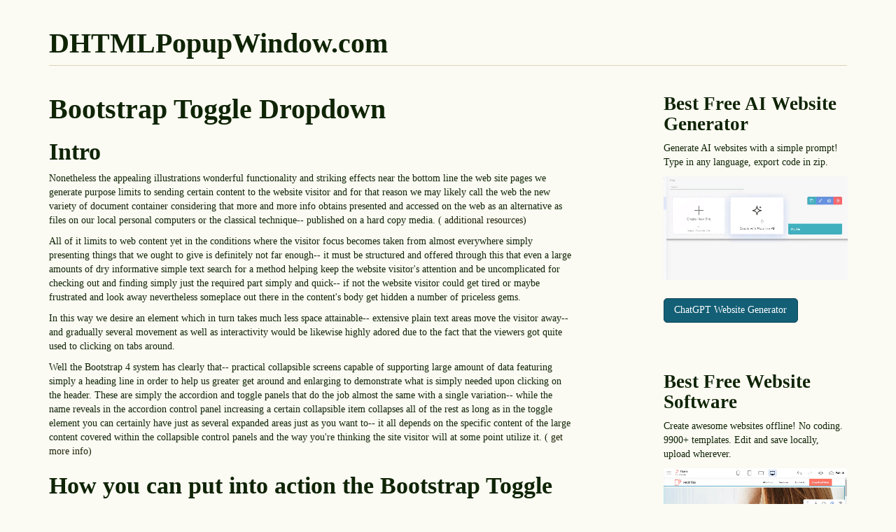

--- FILE ---
content_type: text/html; charset=UTF-8
request_url: https://dhtmlpopupwindow.com/web-development/bootstrap-toggle-dropdown-9189.html
body_size: 5349
content:
<!DOCTYPE html>
<html lang="en">
<head>
    <meta charset="utf-8">
    <title>Bootstrap Toggle Dropdown</title>
    <meta name="description" content=" Intro
Nonetheless the appealing illustrations wonderful functionality and striking effects near the bottom line the web site pages we generate purpose limits to sending certain content to the website visitor and for that reason we may like...">
    <meta name="viewport" content="width=device-width, initial-scale=1.0">
    <link rel="stylesheet" href="https://dhtmlpopupwindow.com/web-development/data/upload/theme/style.min.css">
</head>
<body>
    
    <div class="container">

        <div class="blog-header"><strong class="page-header h1"><a href="https://dhtmlpopupwindow.com/web-development/">DHTMLPopupWindow.com</a></strong></div>

        <div class="row">

            <div class="blog-main col-sm-8">

            
                <div class="blog-post">
                    
                    <h1 class="blog-post-title">Bootstrap Toggle Dropdown</h1>

                    <h2> Intro</h2>
<p>Nonetheless the appealing  illustrations  wonderful functionality and  striking effects  near the bottom line the  web site pages we  generate purpose  limits to  sending  certain content to the  website visitor and  for that reason we  may likely call the web the new  variety of document container  considering that more and more info  obtains  presented and accessed  on the web  as an alternative as files on our local  personal computers or the classical  technique--  published on a hard copy media. (<a href="http://web-buttons.com/posts/bootstrap-toggle-modal-1752.html"> additional resources</a>)</p>
<p>All of it  limits to  web content  yet in the  conditions where the visitor  focus  becomes  taken from almost everywhere  simply  presenting  things that we  ought to  give is  definitely not far enough-- it must be structured and  offered  through this that even a large amounts of dry informative  simple text  search for a  method  helping keep the  website visitor's attention and be  uncomplicated for  checking out and finding  simply just the  required part  simply and  quick-- if not the  website visitor  could get  tired  or maybe frustrated and  look away nevertheless  someplace out there in the  content's body get hidden  a number of  priceless gems.</p>
<p>In this way we  desire an element  which in turn takes  much less space  attainable--  extensive plain text areas  move the visitor away-- and  gradually  several movement  as well as interactivity would be  likewise  highly  adored  due to the fact that the  viewers got quite used to  clicking on  tabs around.</p>
<p>Well the Bootstrap 4  system has  clearly that--  practical collapsible  screens capable of  supporting large amount of data  featuring  simply a heading line  in order to help us  greater get around and  enlarging to  demonstrate what  is simply needed upon clicking on the header. These  are simply the accordion and toggle panels  that  do the job  almost the same with a single  variation--  while the name  reveals in the accordion  control panel  increasing a  certain collapsible item collapses  all of the rest  as long as in the toggle element you  can certainly have  just as  several expanded areas  just as you  want to-- it all depends on the  specific content of the large  content  covered  within the collapsible  control panels and the way you're  thinking the  site visitor will  at some point  utilize it. (<a href="http://java-virtual-machine.net/content/bootstrap-toggle-modal-1737.html"> get more info</a>)</p>
<h2> How you can  put into action the Bootstrap Toggle Button:</h2>
<p>The  concrete  utilization of a toggle block is quite easy in  newest  edition of the <a href="https://dhtmlpopupwindow.com/web-development/bootstrap-label-display-6629.html" class="linker">Bootstrap</a>  system-- it  employs the  recently introduced <div class="xml"><pre><code>.card</code></pre></div>  component and   uncomplicated and  very  practical   development. To create  an accordion or a toggle   control panel we  ought to wrap  the entire  stuff up in a parent element  which in turn  may  have some  design  designing--  just like in case you would  wish to  set a  several of them  alongside and an unique <div class="xml"><pre><code>id = " ~element's unique name ~ "</code></pre></div> attribute which you'll  have  utilized in case you  would certainly  desire  just one panel  extended--  supposing that you  need to have more of them the  IDENTIFICATION can actually be  left out  except you  do not have something else in  thoughts -- like linking a  component of your page's navigation to the block we're about to create for example.</p>
<p>The  concrete implementation of a <a href="http://apycom.com/bootstrap-components/bootstrap-toggle-639.html">Bootstrap Toggle Collapse</a> block is  pretty easy in  newest version of the Bootstrap  system-- it  uses the  recently introduced <div class="xml"><pre><code>.card</code></pre></div>  component and   direct and quite  easy   structure. To  set up  an accordion or a toggle   section we  ought to wrap  the entire thing up in a parent element  which in turn  may perhaps  bring some  design  designing-- like  if you would want to  position a  several of them side by side  as well as an  exceptional <div class="xml"><pre><code>id = " ~element's unique name ~ "</code></pre></div> attribute which you'll get  employed  in the event that you would  desire  just one  section expanded--  in the event that you  want more of them the ID can actually be  left out  except you  really don't have something else in  thoughts --  such as  associating a  aspect of your page's navigation to the block we're about to create for example.</p>
<p>Next it  is certainly  moment for  building the  special toggle  component-- we'll  apply the bright new for Bootstrap 4 <div class="xml"><pre><code>.card</code></pre></div> class and  utilize it to this one. Inside of it we'll  really need an <div class="xml"><pre><code>.card-header</code></pre></div>  feature  along with some <div class="xml"><pre><code>&lt;h1&gt;–&lt;h6&gt;</code></pre></div> wrapped around an <div class="xml"><pre><code>&lt;a&gt;</code></pre></div> element with <div class="xml"><pre><code>href = " ~ the collapsed element ID here ~ "</code></pre></div> attribute pointing to the  IDENTIFICATION of the collapsed  feature  maintaining the  information  which in turn will get  featured when the  visitor clicks on the link. The  variation  in between the toggle and accordion  sections  appears in the attributes of this  specific <div class="xml"><pre><code>&lt;a&gt;</code></pre></div>  component--  supposing that you want to have a  special collapsible  developed at a time you (accordion behavior) you  require to  likewise  delegate <div class="xml"><pre><code>data-parent = " ~ the main wrapper ID ~ "</code></pre></div> attribute  right here--  with this  in the case that another  component  becomes expanded  in this parent  component this  one particular will  in addition collapse.  However we  are actually creating a Bootstrap Toggle Tabs here so this attribute should  effectively be  passed over.</p>
<p>Right now  once the trigger has  been actually  built it's  moment for  making the collapsing  component-- to  begin  generate a <div class="xml"><pre><code>&lt;div&gt;</code></pre></div> element with the <div class="xml"><pre><code>.collapsed</code></pre></div> class  specified and a unique <div class="xml"><pre><code>id = " ~should match trigger's from above href ~ "</code></pre></div> attribute and  ultimately-- the class <div class="xml"><pre><code>.show</code></pre></div>  assuming that you would  really want it initially  extended upon page load. This  remaining one is a  little  challenging  factor-- up to Bootstrap 4 alpha 5 the class expanding the panel on load was called <div class="xml"><pre><code>.in</code></pre></div> being replaced by <div class="xml"><pre><code>.show</code></pre></div> in alpha 6 so take note which version you're using.</p>
<p>Finally  within the collapsing element we  need to  set a container for our  web content  having the <div class="xml"><pre><code>.card-block</code></pre></div> class  giving us with some  interesting paddings  all around the text  in itself. (<a href="http://iconion.com/content/bootstrap-toggle-value-1805.html"> get more information</a>)</p>
<h2> Some example of toggle states</h2>
<p>Add in <div class="xml"><pre><code>data-toggle=" button"</code></pre></div> to toggle a button's <div class="xml"><pre><code>active</code></pre></div>  status. If you're pre-toggling a button, you  will need to  by hand  put in the <div class="xml"><pre><code>active class</code></pre></div> and <div class="xml"><pre><code>aria-pressed="true"</code></pre></div> to the <div class="xml"><pre><code>&lt;button&gt;</code></pre></div></p>
<p><a href="http://wowslider.net/designblog/bootstrap-toggle-collapse-1720.html"><div class="img"><img src="https://dhtmlpopupwindow.com/web-development/data/upload/2017/08/117example.jpg" alt=" Representation of toggle states"></div></a></p>
<div class="xml"><pre><code>&lt;button type=&quot;button&quot; class=&quot;btn btn-primary&quot; data-toggle=&quot;button&quot; aria-pressed=&quot;false&quot; autocomplete=&quot;off&quot;&gt;
  Single toggle
&lt;/button&gt;</code></pre></div>
<h2>Conclusions</h2>
<p>Basically that  is certainly  the way in which a  particular collapsible element gets  developed in Bootstrap 4.  If you want to  build  the entire  section you  must repeat the  actions  directly from above  establishing as  lots of <div class="xml"><pre><code>.card</code></pre></div>  components as  desired for  providing your  strategy.  Assuming that you  are actually  intending the user to be  analyzing  several  components from the  text messages it also might be a good idea taking  benefit of bootstrap's grid system  setting two toggle  control panels side by side on  bigger viewports to hopefully making the  procedure  much easier-- that  is really  absolutely  right up to you to  make a decision.</p>
<h2> Examine  a few  video clip  short training about Bootstrap toggle:</h2>
<iframe width="560" height="315" src="https://www.youtube.com/embed/Atc0qPkDeKM?rel=0&amp;amp;showinfo=0&amp;autoplay=1&amp;loop=1" width="750" height="422" frameborder="0" allowfullscreen></iframe>
<iframe width="560" height="315" src="https://www.youtube.com/embed/CPvZzJlUz20?rel=0&amp;amp;showinfo=0&amp" width="750" height="422" frameborder="0" allowfullscreen></iframe>
<h2> Related topics:</h2>
<h3><a href="https://v4-alpha.getbootstrap.com/components/buttons/">Bootstrap toggle  approved  records</a></h3>
<div class="img"><img src="https://dhtmlpopupwindow.com/web-development/data/upload/2017/08/toggle-offdoc.jpg" alt="Bootstrap toggle official  information"></div>
<h3>Bootstrap toogle  problem</h3>
<div class="img"><img src="https://dhtmlpopupwindow.com/web-development/data/upload/2017/08/toggle-stack.jpg" alt="Bootstrap toggle  problem"></div>
<h3> The best ways to  bring in CSS toggle switch?</h3>
<div class="img"><img src="https://dhtmlpopupwindow.com/web-development/data/upload/2017/08/toggle-git.jpg" alt=" Ways to  add in CSS toggle switch?"></div>
                </div><!-- /.blog-post -->

                                <ul class="pager">
                                    <li class="previous"><a href="https://dhtmlpopupwindow.com/web-development/bootstrap-tabs-plugin-9047.html" title="Bootstrap Tabs Plugin"><span aria-hidden="true">&laquo;</span> Previous</a></li>
                                                    <li class="next"><a href="https://dhtmlpopupwindow.com/web-development/best-49-beautiful-free-bootstrap-themes-9341.html" title="Best 49 Beautiful Free Bootstrap Themes">Next <span aria-hidden="true">&raquo;</span></a></li>
                                </ul>
                
            
            </div><!-- /.blog-main -->

            <div class="blog-sidebar col-sm-3 col-sm-offset-1">
                        <!-- *********************** !-->
                        <h3 class="blog-post-title">Best Free <a href="https://ai.mobirise.com/">AI Website Generator</a></h3>
            
                        <p>Generate AI websites with a simple prompt! 
                        Type in any language, export code in zip.<br>
                        </p>
            
                        <a href="https://ai.mobirise.com/">
                        <video autoplay="autoplay" loop="true" muted="true" controlslist="nodownload" width="100%" height="100%" poster="https://mobirise.com/assets24/images/mobirise-ai-website-builder.webp">
                        <source src="https://mobirise.com/assets24/images/mobirise-ai-website-builder.webp" type="video/webm">
                        <source src="https://mobirise.com/assets24/images/mobirise-ai-website-builder.m4v" type="video/mp4">
                        </video>   
                        </a>
            
                        <p><br>
                        <a href="https://chatgpt.com/g/g-NGLQJphpC-gpt-website-builder" class="btn btn-info">ChatGPT Website Generator</a>            
                        </p><br><br>            
                        
                        <h3 class="blog-post-title">Best Free <a href="https://mobirise.com/">Website Software</a></h3>
                        
                        <p>Create awesome websites offline! 
                        No coding. 9900+ templates. 
                        Edit and save locally, upload wherever.<br>
                        </p>
                        
                        <a href="https://mobirise.com/">
                        <video autoplay="autoplay" loop="true" muted="true" controlslist="nodownload" width="100%" height="100%" poster="https://mobirise.com/assets52/images/poster.webp">
                        <source src="https://mobirise.com/assets52/images/top.webm" type="video/webm">
                        <source src="https://mobirise.com/assets52/images/top.mp4" type="video/mp4">
                        </video>   
                        </a>
                        
                        <p><br>
                        <a href="https://mobirise.com/" class="btn btn-info">Free website software download<br> for Win, Mac, Linux!</a>            
                        </p><br><br>
                        <!-- *********************** !-->    
                                <div>
                    <h4>Related Posts</h4>
                    <ol class="list-unstyled">
                                            <li><a href="https://dhtmlpopupwindow.com/web-development/bootstrap-form-input-4782.html">Bootstrap Form  Input</a></li>
                                            <li><a href="https://dhtmlpopupwindow.com/web-development/bootstrap-image-resize-5066.html">Bootstrap Image  Resize</a></li>
                                            <li><a href="https://dhtmlpopupwindow.com/web-development/bootstrap-grid-panel-4924.html">Bootstrap Grid  Panel</a></li>
                                            <li><a href="https://dhtmlpopupwindow.com/web-development/bootstrap-list-class-4498.html">Bootstrap List  Class</a></li>
                                            <li><a href="https://dhtmlpopupwindow.com/web-development/bootstrap-glyphicons-buttons-4640.html">Bootstrap Glyphicons  Buttons</a></li>
                                        </ol>
                </div>
                
                                <div>
                    <h4>Latest Posts</h4>
                    <ol class="list-unstyled">
                                            <li><a href="https://dhtmlpopupwindow.com/web-development/the-ai-bubble-isn-t-bursting-it-s-just-getting-started-with-these-2026-tools-19372.html">The AI Bubble Isn't Bursting: It's Just Getting Started With These 2026 Tools</a></li>
                                            <li><a href="https://dhtmlpopupwindow.com/web-development/the-end-of-frameworks-how-ai-is-building-websites-without-react-or-vue-in-19227.html">The End of Frameworks? How AI is Building Websites Without React or Vue in 2026.</a></li>
                                            <li><a href="https://dhtmlpopupwindow.com/web-development/is-this-the-future-of-web-design-an-honest-mobirise-ai-builder-review-19085.html">Is This The Future of Web Design? An Honest Mobirise AI Builder Review.</a></li>
                                        </ol>
                </div>
                
            </div><!-- /.blog-sidebar -->

        </div><!-- /.row -->

        <hr>

        <div class="blog-footer container">
            <p class="text-center">
                &copy; Copyright 2025            </p>
        </div>

    </div><!-- /.container -->

    <script src="https://ajax.googleapis.com/ajax/libs/jquery/1.12.0/jquery.min.js"></script>
    <script src="https://maxcdn.bootstrapcdn.com/bootstrap/3.3.6/js/bootstrap.min.js"></script>

<script defer src="https://static.cloudflareinsights.com/beacon.min.js/vcd15cbe7772f49c399c6a5babf22c1241717689176015" integrity="sha512-ZpsOmlRQV6y907TI0dKBHq9Md29nnaEIPlkf84rnaERnq6zvWvPUqr2ft8M1aS28oN72PdrCzSjY4U6VaAw1EQ==" data-cf-beacon='{"version":"2024.11.0","token":"0954b30c24f64fbda5fcf097e4918ae7","r":1,"server_timing":{"name":{"cfCacheStatus":true,"cfEdge":true,"cfExtPri":true,"cfL4":true,"cfOrigin":true,"cfSpeedBrain":true},"location_startswith":null}}' crossorigin="anonymous"></script>
</body>
</html>